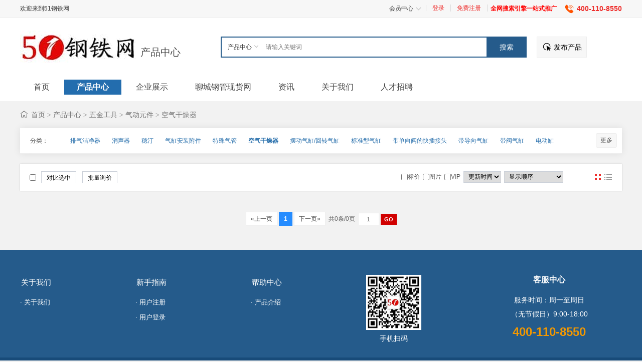

--- FILE ---
content_type: text/html; charset=utf-8
request_url: http://mtdn.com.cn/product/cate-5200.html
body_size: 6000
content:
 <!doctype html>
<html>
<head>
<meta charset="UTF-8"/>
    <title>空气干燥器产品-51钢铁网-为客户提供更有效的营销服务 B2B电子商务平台,致力让中小企业更成功</title>
    <meta name="keywords" content="空气干燥器产品,爱采购点击扣费,B2B,电子商务,网络营销,行业门户,采购批发,行业资讯,公司黄页,供应信息,求购信息,供求信息,网上贸易,批发,采购,网上交易,网站建设,网站推广,建设网站"/>
    <meta name="description" content="鼎诺科技,B2B,百度爱采购推广,电子商务,网上贸易,批发,采购,网上贸易,供求信息,求购信息,供应信息,公司黄页,行业资讯,采购批发,行业门户,网站建设，做网站,网站设计,网站推广,网站定做，全网推广,行业批发，无缝钢管,钢管,不锈钢管,不锈钢板,精密钢管"/>
<link rel="stylesheet" type="text/css" href="/static/main/css/style.css"/>
<link rel="stylesheet" type="text/css" href="/static/main/css/layout.css"/>
<link rel="stylesheet" type="text/css" href="/static/main/css/sell.css"/>
<!--[if lte IE 6]>
<link rel="stylesheet" type="text/css" href="/static/main/css/ie6.css"/>
<![endif]-->
<script type="text/javascript">window.onerror=function(){return true;}</script><script type="text/javascript" src="/static/main/js/lang.js"></script>
<script type="text/javascript" src="/static/main/js/config.js"></script>
<script type="text/javascript" src="/static/main/js/jquery.js"></script>
<script type="text/javascript" src="/static/main/js/common.js"></script>
<script type="text/javascript" src="/static/main/js/page.js"></script>
<!--[if lte IE 9]><!-->
<script type="text/javascript" src="/static/main/js/jquery-1.5.2.min.js"></script>
<!--<![endif]-->
<!--[if (gte IE 10)|!(IE)]><!-->
<script type="text/javascript" src="/static/main/js/jquery-2.1.1.min.js"></script>
<!--<![endif]-->
<script type="text/javascript" src="/static/main/js/jquery.superslide.2.1.3.js"></script>
<script type="text/javascript" src="/static/main/js/global.js"></script>
<script type="text/javascript" src="/static/main/js/msclass.js"></script>
</head>
<body>
<div class="head">
    <div class="head_m">
        <div class="head_l">欢迎来到51钢铁网</div>
        <div class="head_r">
            <div class="userCon">
                <div class="down"><a href="javascript:;" class="level"><span>会员中心</span> <i></i></a>
                    <ul class="down-menu"><li><a href="/user/">商品管理</a> <a href="/user/">推广管理</a></li>
                    </ul></div>
                <div class="login">
                    <a href="/user/" rel="external nofollow">登录</a><a href="/register/" rel="external nofollow">免费注册</a>
                </div>
                <span class="f_red" style="line-height:35px">&nbsp;&nbsp;<strong>全网搜索引擎一站式推广</strong></span>
                <div class="tel">400-110-8550</div>
            </div>
        </div>
    </div>
</div>
<div class="m head_s" id="destoon_space"></div>
<div class="m"><div id="search_tips" style="display:none;"></div></div>
<div class="top">
    <div class="m">
        <div class="logo f_l">
                        <a href="/"><img src="http://www.mtdn.com.cn/upload/20211011/7a194ecf9413de4b40fe79581223a68a.jpg" alt="51钢铁网"/></a>
            <div class="modname"><a href="/product/"  style="padding: 0 10px">产品中心</a></div>        </div>
        <form id="destoon_search" action="/search/product/" method="get" onSubmit="return Dsearch(1);">
            <input type="hidden" name="moduleid" value="5" id="destoon_moduleid"/>
            <input type="hidden" name="spread" value="0" id="destoon_spread"/>
            <div class="head_search">
                <div>
                    <input name="kw" id="destoon_kw" type="text" class="search_i" placeholder="请输入关键词" onFocus="if(this.value=='请输入关键词') this.value='';" onKeyUp="STip(this.value);" autocomplete="off" x-webkit-speech speech/><div class="dropdown"><a href="javascript:;" rel="nofollow" class="level"><input type="text" id="destoon_select" class="search_m" value="产品中心" /><i></i></a><div class="dropdown-menu">
                    <ul>
                        <li onClick="setModule('5','产品中心')"><span>产品中心</span></li><li onClick="setModule('4','企业展示')"><span>企业展示</span></li></ul>
                </div></div><input type="submit" value="搜索" class="search_s" onclick="if(Dd('destoon_kw').value!='')window.location.href='/search/product/k-{destoon_key}'.replace(/\{destoon_key\}/, escape(Dd('destoon_kw').value));"/>
                </div>
            </div>
        </form>
        <div class="fabu"><a href="/user/" >发布产品</a></div>
            </div>
</div>
<div class="head-b">
    <div class="w1200">
        <div class="menu">
            <ul class="pl20">
                <li><a href="/"><span>首页</span></a></li>
                <li class="menuon"><a href="/product/"><span>产品中心</span></a></li>
                <li><a href="/company/"><span>企业展示</span></a></li>
                <li><a href="https://www.zg-wfgg.com" target="_blank"><span>聊城钢管现货网</span></a></li>
                <li><a href="/news/"><span>资讯</span></a></li>
                <!--li><a href="/index/page/zizhujianzhan" target="_blank"><span>自助建站</span></a></li>
                <li><a href="/index/page/quanwangsou" target="_blank"><span>全网搜</span></a></li-->
                <li><a href="/aboutus/" target="_blank"><span>关于我们</span></a></li>
                <li><a href="/index/company/job/" target="_blank"><span>人才招聘</span></a></li>
            </ul>
        </div>
    </div>
</div>
<div class="m">
    <div class="nav"><a href="/">首页</a> <i>&gt;</i> <a href="/product/">产品中心</a> <i>&gt;</i> <a href="/product/cate-2.html">五金工具</a> <i>&gt;</i> <a href="/product/cate-209.html">气动元件</a> <i>&gt;</i> <a href="/product/cate-5200.html">空气干燥器</a> </div>
</div>
<script src="/static/main/js/base.js"></script>
<div class="w1200 selectList">
        <dl>
            <dt>分类：</dt>
           <dd class="showCon">
                               <a href="/product/cate-5195.html">排气洁净器</a>
                               <a href="/product/cate-5196.html">消声器</a>
                               <a href="/product/cate-5197.html">稳汀</a>
                               <a href="/product/cate-5198.html">气缸安装附件</a>
                               <a href="/product/cate-5199.html">特殊气管</a>
                               <a class="on" href="/product/cate-5200.html">空气干燥器</a>
                               <a href="/product/cate-5201.html">摆动气缸/回转气缸</a>
                               <a href="/product/cate-5202.html">标准型气缸</a>
                               <a href="/product/cate-5203.html">带单向阀的快插接头</a>
                               <a href="/product/cate-5204.html">带导向气缸</a>
                               <a href="/product/cate-5205.html">带阀气缸</a>
                               <a href="/product/cate-5206.html">电动缸</a>
                               <a href="/product/cate-5207.html">堵头及附件</a>
                               <a href="/product/cate-5208.html">后冷却器</a>
                               <a href="/product/cate-5209.html">回转式快换接头</a>
                               <a href="/product/cate-5210.html">汇流板</a>
                               <a href="/product/cate-5211.html">活塞杆端接头</a>
                               <a href="/product/cate-5212.html">集装式快换接头</a>
                               <a href="/product/cate-5213.html">计测气缸</a>
                               <a href="/product/cate-5214.html">夹紧气缸</a>
                               <a href="/product/cate-5215.html">紧凑型气缸</a>
                               <a href="/product/cate-5216.html">螺旋气管</a>
                               <a href="/product/cate-5217.html">气动滑台</a>
                               <a href="/product/cate-5218.html">气动接头</a>
                               <a href="/product/cate-5219.html">气动控制元件</a>
                               <a href="/product/cate-5220.html">气动马达</a>
                               <a href="/product/cate-5221.html">气动软管</a>
                               <a href="/product/cate-5222.html">气缸</a>
                               <a href="/product/cate-5223.html">气缸附件</a>
                               <a href="/product/cate-5224.html">气管附件</a>
                               <a href="/product/cate-5225.html">气罐</a>
                               <a href="/product/cate-5226.html">气源处理器</a>
                               <a href="/product/cate-5227.html">气爪</a>
                               <a href="/product/cate-5228.html">双行程气缸</a>
                               <a href="/product/cate-5229.html">锁紧气缸</a>
                               <a href="/product/cate-5230.html">锁母管接头</a>
                               <a href="/product/cate-5231.html">特殊环境用管接头</a>
                               <a href="/product/cate-5232.html">特种气动元件</a>
                               <a href="/product/cate-5233.html">通用管接头</a>
                               <a href="/product/cate-5234.html">通用气管</a>
                               <a href="/product/cate-5235.html">微型管接头</a>
                               <a href="/product/cate-5236.html">无杆气缸</a>
                               <a href="/product/cate-5237.html">旋转接头</a>
                               <a href="/product/cate-5238.html">液压缓冲器</a>
                               <a href="/product/cate-5239.html">油雾器</a>
                               <a href="/product/cate-5240.html">真空发生器</a>
                               <a href="/product/cate-5241.html">真空过滤器</a>
                               <a href="/product/cate-5242.html">真空压力表</a>
                               <a href="/product/cate-5243.html">真空元件</a>
                               <a href="/product/cate-5244.html">止动气缸</a>
                               <a href="/product/cate-5245.html">主路过滤器</a>
                               <a href="/product/cate-5246.html">自封式快换接头</a>
                               <a href="/product/cate-5247.html">其他气动元件</a>
                              <a href="/product/">重新选择分类</a>
           </dd>
            <dd class="showMore">
                <h3 class="clearfix"><span>更多</span><i class="iconfont icon-xia1"></i></h3>
            </dd>
        </dl>
    </div>
<div class="m">

<form method="post">
<div class="sell_tip" id="sell_tip" style="display:none;" title="双击关闭" ondblclick="Dh(this.id);">
<div>
<p>您可以</p>
<input type="submit" value="对比选中" onclick="this.form.action='http://www.fcaigou.com/products/compare.php';" class="tool-btn"/> 或 
<input type="submit" value="批量询价" onclick="this.form.action='http://www.fcaigou.com/products/inquiry.php';" class="tool-btn"/>
</div>
</div>
<div class="img_tip" id="img_tip" style="display:none;">&nbsp;</div>
<div class="tool">
<table>
<tr height="30">
<td width="25" align="center"><input type="checkbox" onclick="checkall(this.form);"/></td>
<td>
<input type="submit" value="对比选中" onclick="this.form.action='http://www.fcaigou.com/products/compare.php';" class="tool-btn"/>&nbsp; &nbsp;
<input type="submit" value="批量询价" onclick="this.form.action='http://www.fcaigou.com/products/inquiry.php';" class="tool-btn"/>
</td>
<td align="right">
<script type="text/javascript">var sh = 'http://www.fcaigou.com/products/search.php?catid=120003';</script>
<input type="checkbox" onclick="Go(sh+'&price=1');"/>标价&nbsp;
<input type="checkbox" onclick="Go(sh+'&thumb=1');"/>图片&nbsp;
<input type="checkbox" onclick="Go(sh+'&vip=1');"/>VIP&nbsp;
<select onchange="Go(sh+'&day='+this.value)">
<option value="0">更新时间</option>
<option value="1">1天内</option>
<option value="3">3天内</option>
<option value="7">7天内</option>
<option value="15">15天内</option>
<option value="30">30天内</option>
</select>&nbsp;
<select onchange="Go(sh+'&order='+this.value)">
<option value="0">显示顺序</option>
<option value="2">价格由高到低</option>
<option value="3">价格由低到高</option>
<option value="4">VIP级别由高到低</option>
<option value="5">VIP级别由低到高</option>
<option value="6">供货量由高到低</option>
<option value="7">供货量由低到高</option>
<option value="8">起订量由高到低</option>
<option value="9">起订量由低到高</option>
</select>
</td>
<td width="100">
<div class="showChange">
<a class="tupian on" rel="nofollow" onclick="Go(sh+'&list=0');">图片</a>  
<a class="tuwen_gray" rel="nofollow" onclick="Go(sh+'&list=1');">图文</a>    
</div></td>
</tr>
</table>
</div>
<div class="guess-like">
    <ul>
            </ul>
</div>
<div class="pages">
    <a href="/product/cate-5200-1.html">&nbsp;&#171;上一页&nbsp;</a>
    <strong>&nbsp;1&nbsp;</strong>    <a href="/product/cate-5200-0.html">&nbsp;下一页&#187;&nbsp;</a>
    &nbsp;<cite>共0条/0页</cite>&nbsp;
    <input type="text" class="pages_inp" id="destoon_pageno" value="1"> <input type="button" class="pages_btn" value="GO" onclick="if(Dd('destoon_pageno').value>0)window.location.href='/product/cate-5200-{destoon_page}.html'.replace(/\{destoon_page\}/, Dd('destoon_pageno').value);"/>
</div>
</form>
</div>
<div class="b30"></div>
<div class="footer">
    <div class="footer-main clearfix">
        <div class="f-m-list clearfix left">
            <ul class="f-m-items clearfix left">
                <li><span>关于我们</span></li>
                <a href="/aboutus/" target="_blank"><li>· 关于我们</li></a>
            </ul>
            <ul class="f-m-items clearfix left">
                <li><span>新手指南</span></li>
                <a href="/register/" target="_blank"><li>· 用户注册</li></a>
                <a href="/user/" target="_blank"><li>· 用户登录</li></a>
            </ul>
            <ul class="f-m-items clearfix left">
                <li><span>帮助中心</span></li>
                <a href="/aboutus/" target="_blank"><li>· 产品介绍</li></a>
                <!--<a href="https://b2b.baidu.com/" target="_blank"><li>· 百度爱采购</li></a>-->
            </ul>
        </div>
        <div class="footer-code left"><img src="http://www.mtdn.com.cn/upload/20211011/2f40ec4edf45df72253784456cf10a96.jpg" alt="">
            <p>手机扫码</p>
        </div>
        <div class="footer-service-right right">
            <h6>客服中心</h6>
            <p>服务时间：周一至周日</p>
            <p class="c-r-date">（无节假日）9:00-18:00</p>
            <h3>400-110-8550</h3>
        </div>
    </div>
    <div class="footer-b">
        Copyright by 2021 山东燕达网络科技有限公司  All Rights Reserved <a href="https://beian.miit.gov.cn/" target="_blank">鲁ICP备2021037004号-1</a> 
        
        Copyright by 2021 山东鼎诺网络科技有限公司  All Rights Reserved
        
        <a href="https://beian.miit.gov.cn/" target="_blank">鲁ICP备2020042613号-3</a>
        
        地址：山东省济南市槐荫区财富壹号广场1号楼1109室
        
        
    </div>
</div>


<script type="text/javascript">
var destoon_userid = 0,destoon_username = '',destoon_message = 0,destoon_chat = 0,destoon_cart = get_cart(),destoon_member = destoon_guest = '';
destoon_guest = '<img src="/static/main/picture/ico-user.png" align="absmiddle"/><a href="http://www.fcaigou.com/member/login.php">会员登录</a> &nbsp;|&nbsp; <a href="http://www.fcaigou.com/member/register.php">免费注册</a> &nbsp;|&nbsp; <a href="http://www.fcaigou.com/member/send.php">忘记密码</a>';
destoon_member += destoon_guest;
$('#destoon_member').html(destoon_member);
$('#destoon_city').html('全国');
$('#destoon_cart').html(destoon_cart > 0 ? '<strong>'+destoon_cart+'</strong>' : 0);
</script>
</body>
</html>